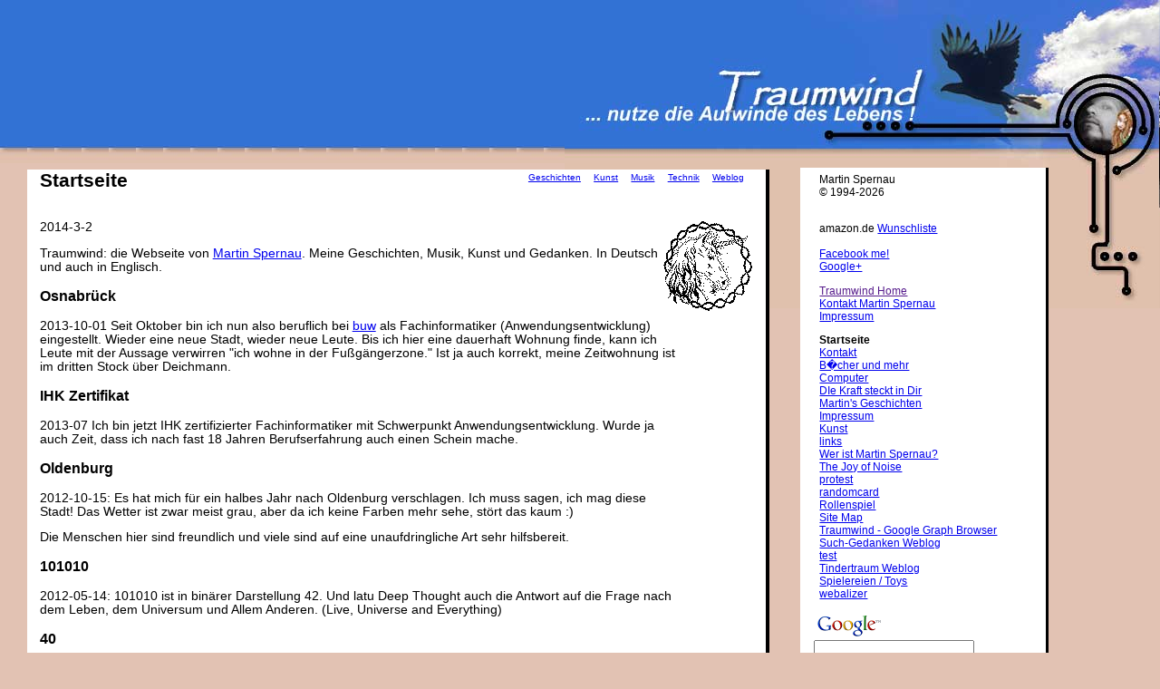

--- FILE ---
content_type: text/html; charset=UTF-8
request_url: https://www.traumwind.de/
body_size: 13456
content:
<!DOCTYPE html PUBLIC "-//W3C//DTD HTML 4.01 Transitional//EN">
<html>
	<head>
	<title>Traumwind - Startseite</title>
	<link rel="stylesheet" type="text/css" href="images/aufwind.css" media="screen">
	<link rel="alternate" type="application/rss+xml" title="RSS" href="http://traumwind.de/tindertraum/rss.xml" />
	<meta http-equiv="Content-Type" content="text/html; charset=iso-8859-1">
	<meta name="author" content="Martin Spernau (martin@traumwind.de)" />
	<meta name="copyright" content="Martin Spernau (martin@traumwind.de)" />
	<meta name="publisher" content="Martin Spernau (martin@traumwind.de)" />

	<!--meta name="description" content="Traumwind: die webseite von Martin Spernau. Meine Geschichten, Musik, Kunst und Gedanken. In Deutsch und auch in Englisch." /-->
	<meta name="keywords" content="traumwind, geschichten, musik, music, joy of noise, webdevelipment, digital art, weblog" />

	<meta name="ICBM" content="49.4783, 11.2524">
	<meta name="DC.title" content="Sender Traumwind, Martin Spernau">
	<script>
	if (top !== self && document.referrer.match(/digg\.com\/\w{1,8}/)) {
	  top.location.replace(self.location.href);
	}
	</script>
</head>
<body>
<div id="content">
<div id="bodytext">
		<div id="topnav">
			<ul>
			<li><a href="/geschichten/">Geschichten</a></li>
			<li><a href="/kunst/">Kunst</a></li>
			<li><a href="/music/">Musik</a></li>
			<li><a href="/computer/">Technik</a></li>
			<li><a href="/tindertraum/">Weblog</a></li>
			</ul>
		</div>
		 <!-- google_ad_section_start -->
		<h2>Startseite</h2>
		    <br clear="all" />
		<span class="date">2014-3-2</span>

<img src="images/einhornlogo.gif" height="101" width="100" align="right" alt="einhornlogo picture" border="0"><p>Traumwind: die Webseite von <a href="/martin_spernau_bio.html">Martin Spernau</a>. Meine Geschichten, Musik, Kunst und Gedanken. In Deutsch und auch in Englisch.</p><h3><a name="2">Osnabr&#xfc;ck</a></h3>
<p>2013-10-01 Seit Oktober bin ich nun also beruflich bei <a href="http://www.buw.de">buw</a> als Fachinformatiker (Anwendungsentwicklung) eingestellt. Wieder eine neue Stadt, wieder neue Leute. Bis ich hier eine dauerhaft Wohnung finde, kann ich Leute mit der Aussage verwirren "ich wohne in der Fu&#xdf;g&#xe4;ngerzone." Ist ja auch korrekt, meine Zeitwohnung ist im dritten Stock &#xfc;ber Deichmann. </p>
<h3><a name="3">IHK Zertifikat</a></h3>
<p>2013-07 Ich bin jetzt IHK zertifizierter Fachinformatiker mit Schwerpunkt Anwendungsentwicklung. Wurde ja auch Zeit, dass ich nach fast 18 Jahren Berufserfahrung auch einen Schein mache.</p>
<h3><a name="4">Oldenburg</a></h3>
<p>2012-10-15: Es hat mich f&#xfc;r ein halbes Jahr nach Oldenburg verschlagen. Ich muss sagen, ich mag diese Stadt! Das Wetter ist zwar meist grau, aber da ich keine Farben mehr sehe, st&#xf6;rt das kaum :)</p><p>Die Menschen hier sind freundlich und viele sind auf eine unaufdringliche Art sehr hilfsbereit.</p>
<h3><a name="5">101010</a></h3>
<p>2012-05-14: 101010 ist in bin&#xe4;rer Darstellung 42. Und latu Deep Thought auch die Antwort auf die Frage nach dem Leben, dem Universum und Allem Anderen. (Live, Universe and Everything)</p>
<h3><a name="6">40</a></h3>
<p>2010-05-14: Ich habe mal wieder eine Null im Alter, zum vierten Mal jetzt</p>
<h3><a name="7">Designing a Tarot Deck in Tinderbox (Fr&#xfc;hjahr 2008)</a></h3>
<p>article in English, describing my approach to <a href="/rpg/imperial_tarot/designing_tarot.html">desiging a Tarot Deck in Tinderbox</a>. (Juni 08)</p>
<h3><a name="8">The Joy of Noise / Rauschkulissen (Sommer 2006)</a></h3>
<p>Den Traumwind h&#xf6;ren... Ich habe mal all die Audio tracks die ich um Laufe der letzten Jahre, Monate und Wochen so erstellt habe hier auf einer Seite &#xfc;bersichtlich verlinkt und beschrieben. "<a href="/music/index.html">The Joy of Noise</a>"</p><p>(Martin's audio tracks can be found <a href="/music/index.html">here</a>)</p>
<h3><a name="9">Ich bin ein Broadbandmechanic (Juni '06)</a></h3>
<p>Seit Juni 2006 arbeite ich jetzt schon f&#xfc;r <a href="http://en.wikipedia.org/wiki/Marc_Canter"  >Marc Canter</a>'s <a href="http://www.Broadbandmechanics.com"  >Broadband Mechanics</a>. Wichtigstes Produkt und Hauptprojekt: das <a href="http://www.Broadbandmechanics.com"  >PeopleAggregator</a> Social Network 'toolkit'</p>
<h3><a name="10">Tindertraum weblog</a></h3>
<p><a href="/tindertraum/index.html">Mein Weblog</a> is nicht wirklich "neu", trotzdem wollte ich es hier mal verlinken. Damit meine lieben Besucher es schnell finden. Dort passiert am mesitern. Warnung: fiese Englisch.</p>
<h3><a name="11">Warhammer 40000 B&#xfc;cher Liste und Besprechungen (Sommer 2005)</a></h3>
<p>Ich habe schon seit l&#xe4;ngerem hier eine L<a href="/books/wh40k.html">iste von Romanen aus dem Warhammer 400000 Universum</a>. Besonders Augenmerk habe ich dabei auf die Verf&#xfc;gbarkeit in deutscher &#xdc;bersetzung gelegt. </p>
<h3><a name="12">Prinz Gregor (21 April 2005)</a></h3>
<p>Seit langem wieder eine neue Geschichte. Diese ist aufgrund eines Erz&#xe4;hlwettbewerbes entstanden.</p><p><a href="/geschichten/prinz_gregor.html">Prinz Gregor - die wahre und ganze Geschichte</a>, ungek&#xfc;rzt und so wie sie h&#xe4;tte sein sollen</p>
<h3><a name="13">Seminare und Workshops (Februar 2005)</a></h3>
<p>Ich habe damit begonnen einige Workshops die ich schon l&#xe4;nger halte nun auch als Seminare auszuarbeiten:</p><ul><li> <a href="/deine_begeisterung/kern_deiner_begeisterung.html"><b>Deine Begeisterung</b></a> - Eine &#xdc;bung und eine Methode um den Job, die T&#xe4;tigkeit zu finden, die mehr Kraft gibt als sie nimmt.</li><li> <a href="/such_gedanken/seminareundworkshops.html"><b>Suchmaschinen f&#xfc;r Seitenbetreiber</b></a> - Wie kann ich als Seitebetreiber die Macht der Suchmaschinen optimal f&#xfc;r mich nutzen. Mit Weblog.</li></ul>
<h3><a name="14">Making of Devine Awakening (9. Juni 2004)</a></h3>
<img align="left" src="http://traumwind.de/kunst/cdCovers/images/bryced6.jpg"><p>Heute ist es endlich soweit, die neue <a href="http://www.atargatis.de" target="_blank">ATARGATIS</a> CD 'Devine Awakening' erblickt das Licht der Welt.<br></p><p>Hier das '<a href="http://traumwind.de/kunst/cdCovers/makingOfDevineAwakening.html">Making Of Devine Awakening</a>'</p><br clear="all">
<h3><a name="15">mein eigener Boss (Januar 2004)</a></h3>
<p>Set den ersten dieses Monats bin ich also sebstst&#xe4;ndig. Obwohl ich genau genommen immer noch dasselbse mache, gehie&#xdf;e ich doch die 'Freiheit'...</p>
<h3><a name="16">ein lang f&#xe4;lliges Redesign (7. Juni 2002)</a></h3>
<p>wie schon l&auml;nger im <a href="blog/">Sender Traumwind</a> zu sehen war</p>
<h3><a name="17">Photos (12. Oktober 2001)</a></h3>
<p>von <a href="kunst/photos/raphael/">Raphael</a> 'beware of the proud parent'</p>
<h3><a name="18">Der Fang (9. Oktober 2001)</a></h3>
<p>heute ist es endlich soweit. Meine Geschichte <a href="geschichten/derFang.html">Der Fang</a> ist zum ersten Mal hier, online zu lesen.</p>
<h3><a name="19">Psion Scripting Links</a></h3>
<p>eine Sammlung interessanter <a href="computer/epoc/psionScripting.html ">Scripting Sprachen f&#xfc;r EPOC</a> (Psion5, Revo etc.)</p>
<h3><a name="20">Das Rote Band</a></h3>
<p><a href="geschichten/dasRoteBand/"> Das Rote Band</a> ist jetzt auch hier auf meiner eigenen Domain in voller L&#xe4;nge zu lesen. </p>
<h3><a name="21">Hello 100world (1. November 2000)</a></h3>
<p>seit November bin ich Angestellter von <a href="http://www.100world.com"> 100world</a> hier in N&#xdc;rnberg</p>
<h3><a name="22">24 Stunden im (wahren) Leben (23. Sept. 2000)</a></h3>
<a href="http://array.editthispage.com/24hours">Behind The Curtain</a><br><p>Als Teil dieser Aktion (an der sich &#xfc;ber 160 Weblogger weltweit beteiligt haben)</p><p>dokumentiere ich hier <a href="kunst/photos/24stunden/"> einen Tag in meinem Leben</a> in Photos.</p>
<h3><a name="23">Martin auf Englisch (28. Feb. 2000)</a></h3>
<h3>Ich habe unter <a href="http://traumwind.EditThisPage.com">http://traumwind.EditThisPage.com</a> ein 'Web-Log' gestartet. Dort spreche ich Englisch.</h3><h3>Au&#xdf;erdem habe ich mir hier mal 'nen Tag Zeit genommen, um auch diese Seiten etwas auf 'Vordermann' zu bringen.</h3>
<h3><a name="24">Und schon wieder was Neues... (11. Januar 2000)</a></h3>
<p>Nachdem wir ja alle die Apokalypse &#xfc;berstanden haben ;)<br></p><p>Hier wieder neue Kunst (<a href="kunst/digital/beauty.html">Beauty on a Rock</a>)</p>
<h3><a name="25">Frohe Feiertage! (25. Dezember 1999)</a></h3>
<img src="images/feenGruss.jpg" height="294" width="250" align="right" alt="feenGruss picture" border="0"> Das Jahr 2000 r&uuml;ckt immer n&#xe4;her, und ich komme wieder ein bi&#xdf;chen zum kreativ-sein!<br><p>Neue Werke unter <a href="kunst/digital/">Digital Art</a></p>
<h3><a name="26">Onwards! (18. Juli 1999)</a></h3>
<p>Nun ist auch der <a href="kunst/">Kunst</a> Teil meiner Seiten umgezogen.</p><p>Ein wenig erweitert und umstrukturiert:<br></p><a href="kunst/digital/">Digital Art</a> | <a href="kunst/zeichnungen/">Zeichnungen</a> | <a href="kunst/farbe/">Gem&#xe4;lde</a> | <a href="kunst/cdCovers/">CD Covers</a> 
<h3><a name="27">Na endlich! (8. Juni 1999)</a></h3>
<p>die ersten wichtigen Seiten sind auch da.<br></p><p>-> hoffentlich folgt nun ein stetiger Ausbau!<br></p><cite>das mit 'den n&#xe4;chsten Wochen' (s. unten) war ja wohl nix ;)</cite>
<h3><a name="28">Hallo! (18. April 1999)</a></h3>
<p>hier entsteht Martin's neues Heim. Diese Seiten werden im Laufe der n&#xe4;chsten Wochen meine bisherige Homepage unter <a href="http://members.aol.com/MSpernau">http://members.aol.com/MSpernau</a> abl&#xf6;sen.</p>

<h3>Similar</h3>
<ul><li><a href="/rpg/imperial_tarot/designing_tarot.html" >Designing a Tarot deck in Tinderbox</a></li><li><a href="/geschichten/index.html" >Martin's Geschichten</a></li><li><a href="/tindertraum/archives/folderindex.php" >Older Archives</a></li></ul>

&lt;&lt;
<a href="/martin_spernau_bio.html">Wer ist Martin Spernau?</a>
&nbsp;|&nbsp;
<a href="">Startseite</a>
&gt;&gt;
<br clear="all" />
		<!-- google_ad_section_end -->
		<p>
		<!-- Feedback Formular -->
		    <hr noshade size="1" />
		alles Bild, Text und Tonmaterial ist &copy; Martin Spernau,
		Verwendung und Reproduktion erfordert die Zustimmung des Authors
	<br />
	<br />
	</div>

<div id="rightnav">
<!-- google_ad_section_start(weight=ignore) -->
	<p>
	Martin Spernau 
	<br clear="all" />
	&copy; 1994-2026	</p>
	<p>
	<a href="https://geourl.org/near/?p=https://traumwind.de/blog/" title="check out my neighbors
	in meatspace">
	<img src="https://geourl.org/geourl.png" border=0 width=52 height=14 />
	</a>
	<br />
	amazon.de <a title="14.05.1970" href="https://www.amazon.de/exec/obidos/registry/30T62R32044TJ/traumwind-21">Wunschliste</a>
	<br />
	<br />
	<a href=https://www.facebook.com/p.php?id=501451895&l=xbd7b1fc34>Facebook me!</a>	
	<br />
	<a href="https://plus.google.com/117552398552928040165?
   rel=author">Google+</a>
	</p>
	<ul>
	<li><a href="" target="_top">Traumwind Home</a></li> 
	<li><a href="Kontakt.html" target="_top">Kontakt Martin Spernau</a></li>
	<li><a href="impressum.html" target="_top">Impressum</a></li>
	</ul> 
	<ul>
    <li><b>Startseite</b></li>
<li><a href="./Kontakt.html">Kontakt</a></li>
<li><a href="./books/index.html">B�cher und mehr</a></li>
<li><a href="./computer/index.html">Computer</a></li>
<li><a href="./deine_begeisterung/index.html">DIe Kraft steckt in Dir</a></li>
<li><a href="./geschichten/index.html">Martin's Geschichten</a></li>
<li><a href="./impressum.html">Impressum</a></li>
<li><a href="./kunst/index.html">Kunst</a></li>
<li><a href="./links.html">links</a></li>
<li><a href="./martin_spernau_bio.html">Wer ist Martin Spernau?</a></li>
<li><a href="./music/index.html">The Joy of Noise</a></li>
<li><a href="./protest.html">protest</a></li>
<li><a href="./randomcard.html">randomcard</a></li>
<li><a href="./rpg/index.html">Rollenspiel</a></li>
<li><a href="./sitemap.html">Site Map</a></li>
<li><a href="./soap/index.html">Traumwind - Google Graph Browser</a></li>
<li><a href="./such_gedanken/index.html">Such-Gedanken Weblog</a></li>
<li><a href="./test.html">test</a></li>
<li><a href="./tindertraum/index.html">Tindertraum Weblog</a></li>
<li><a href="./toys/index.html">Spielereien / Toys</a></li>
<li><a href="./webalizer/index.html">webalizer</a></li>
	</ul>
	
	

	<!-- SiteSearch Google -->
<form method="get" action="https://www.google.de/custom" target="google_window">
<a href="https://www.google.com/">
<img src="https://www.google.com/logos/Logo_25wht.gif"
border="0" alt="Google"></img></a>
<br />
<input type="text" name="q" size="20" maxlength="255" value=""></input>
<br />
<input type="submit" name="sa" value="Suche"></input>
<input type="hidden" name="domains" value="traumwind.de"></input>
<input type="hidden" name="sitesearch" value="traumwind.de"></input>
<input type="hidden" name="client" value="pub-0243428364312500"></input>
<input type="hidden" name="forid" value="1"></input>
<input type="hidden" name="ie" value="ISO-8859-1"></input>
<input type="hidden" name="oe" value="ISO-8859-1"></input>
<input type="hidden" name="hl" value="de"></input>
</form>
<!-- SiteSearch Google -->
	



	<p><small>powered by <a 
	href="https://traumwind.de/Traumtank/?/Traumtank">Traumtank</a>
	</small>
	</p>
<!-- google_ad_section_end -->
</div>
<script src="trackingV3.js"></script>
</body>
</html>


--- FILE ---
content_type: text/css
request_url: https://www.traumwind.de/images/aufwind.css
body_size: 1598
content:
body {
  background-color: #E2C2B3; 
  color: #000000;
  font-family: "Trebuchet MS", sans-serif;
  font-size: 0.95em;
  background-image: url("aufwind2_03.jpg");
  background-repeat: repeat-x;
  background-position: top left;
  margin: 0; padding: 0;
}

textarea {font-family:inherit; font-size:inherit;}
a:hover { background:#CC6666}
a:hover.menu{ text-decoration:none; color:#fff; background:#CC6666; }

#content {
  position: relative;
  background-image: url("aufwind2_02.jpg");
  background-repeat: no-repeat;
  background-position: top right;
  padding-top: 170px; 
  padding-left: 30px;
}

#topnav {
  position: relative;
  float: right;
  text-align: right;
  padding:0; margin: 0;
}
#topnav ul { 
	padding:0; margin: 0;
}
#topnav li { 
	display: inline;
	font-size: 75%;
	margin: 0 1em 0 0;
	height: .6em;
}

#bodytext {
  position: relative;
  width: 63%;
  background-color: #ffffff;
  border-bottom: 4px solid black;
  border-right: 4px solid black;
  padding:1em; 
  padding-top: 0;
  font-size: 90%;
}

#bodytext p {
  width: 90%;
  margin-right: 2em;
}

#bodytext blockquote { 
  margin-left: 0;  
  padding-left: 20px;
  border-left: solid #999966 3px;
}

#bodytext cite{ 
  font-family:serif; font-style:italic; 
}

#rightnav {
  position: absolute;
  left: 69%; 
  top: 170px;
  margin-top: 1em;
  float:right;  
  width: 20%;
  border-right: 3px solid black;
  border-bottom: 3px solid black;
  background-color: #ffffff;
  padding-left:1em; 
}

#rightnav ul,
#rightnav p {
  font-size: 80%;
  margin-top: 0.5em;
  margin-left: 0em;
  padding-left: 0.5em;
  list-style: none;
}


--- FILE ---
content_type: application/javascript
request_url: https://www.traumwind.de/trackingV3.js
body_size: 1237
content:
// is this IE?
var isIE = window.attachEvent ? true : false;

// Add an eventListener to browsers that can do it somehow.
function addEvent(obj, evType, fn){
	 if( isIE ) {
		 obj.attachEvent('on'+evType,fn);
	 } else if (obj.addEventListener) {
	 	obj.addEventListener(evType,fn,false);
	 }
}

function trackInit(){
	 var localserver=document.location.toString().replace(/^[^\/]*\/+([^\/]*)(\/.*)?/,'$1');
	 var links=document.getElementsByTagName('a');
	 for(var i=0;i<links.length;i++){
	 	var href=links[i].href;
	 	if (href.match(eval('/^(http(s)?:\\/\\/)?'+localserver+'/')) ) continue;
	 	addEvent(links[i],'click',tracking);
	 }
}

function tracking(event){
	event = event ? event : (window.event ? window.event : "");
	var b = isIE ? window.event.srcElement : event.currentTarget;
	var eUrl = escape(b.href);
	if (eUrl.match(/(javascript|undefined)/)) return;
	var now = new Date();
	var url = "/tracking/dummy.gif/"+eUrl+"?"+now.getTime();
	// classical method with images
	var trImg = new Image();
	var now = new Date();
	trImg.src = "/tracking/dummyImg.gif/"+eUrl+"?"+now.getTime();
}

// addEvent(window,'load', trackInit); // do this if loading in HEAD section
trackInit(); // call directly here if loading at end of HTML 
